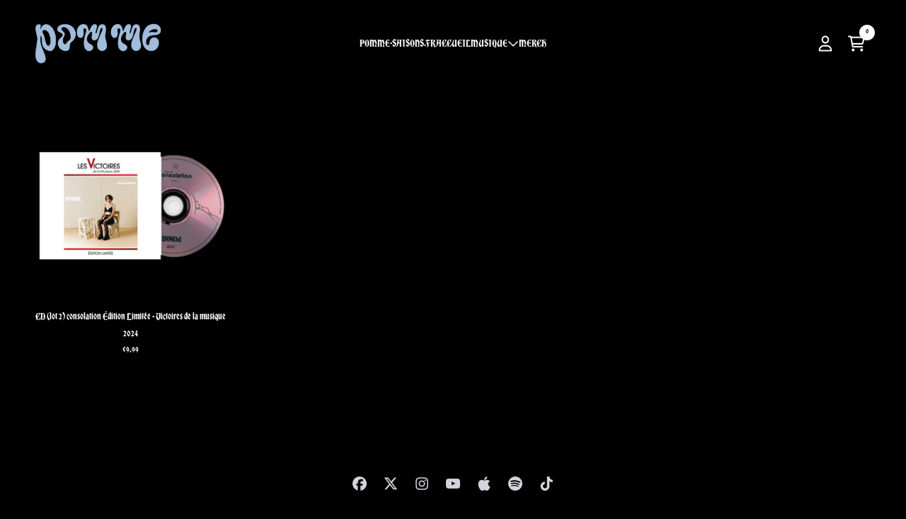

--- FILE ---
content_type: text/javascript
request_url: https://pomme-leshop.com/cdn/shop/t/12/assets/countdown.bundle.js?v=172234371150905803461730213520
body_size: -102
content:
(self.webpackChunkgcom_rhythm=self.webpackChunkgcom_rhythm||[]).push([[10],{4262:()=>{window.countdown=function(){return{countdown:null,countdownDate:null,options:{},now:Date.now(),distance:null,seconds:null,minutes:null,hours:null,days:null,ticks:0,init:function(){var t=this;this.countdown&&clearInterval(this.countdown);var n=window.document.getElementById("countdown");if(n){this.countdownDate=parseInt(n.getAttribute("data-countdown-date")+"000");var o=parseInt(n.getAttribute("data-countdown-interval"));o<1e3&&(o=1e3),this.options={interval:o,granularity:n.getAttribute("data-countdown-granularity"),leadingZero:"true"===n.getAttribute("data-countdown-leadingZero")}}"minutes"===this.options.granularity&&(this.options.interval=6e4),this.now=Date.now(),this.calculate(),this.distance<0?this.expire():this.countdown=setInterval((function(){t.now=t.now+t.options.interval,t.calculate(),t.distance<0&&(clearInterval(t.countdown),t.expire(),window.refreshSections(window.countdownSectionsToRefresh))}),this.options.interval)},calculate:function(){if(this.distance=this.countdownDate-this.now,this.distance>0){if(this.days=this.paddedZero(Math.floor(this.distance/864e5)),this.hours=this.paddedZero(Math.floor(this.distance%864e5/36e5)),this.minutes=this.paddedZero(Math.floor(this.distance%36e5/6e4)),"hours"===this.options.granularity){var t=Math.floor(this.distance/864e5);this.hours=this.paddedZero(Math.floor(this.distance%864e5/36e5+24*t)),this.seconds=this.paddedZero(Math.floor(this.distance%6e4/1e3))}"seconds"===this.options.granularity&&(this.seconds=this.paddedZero(Math.floor(this.distance%6e4/1e3)))}},expire:function(){this.seconds=this.options.leadingZero?"00":"0",this.minutes=this.options.leadingZero?"00":"0",this.hours=this.options.leadingZero?"00":"0",this.days=this.options.leadingZero?"00":"0"},paddedZero:function(t){if(this.options.leadingZero){for(var n=-2,o="",e=0;e<2;e++)o+="0";return t>99&&(n=-3),(o+t).slice(n)}return t}}},document.addEventListener("shopify:section:load",(function(t){window.document.getElementById("countdown")&&window.countdown()}))}},t=>{t(t.s=4262)}]);